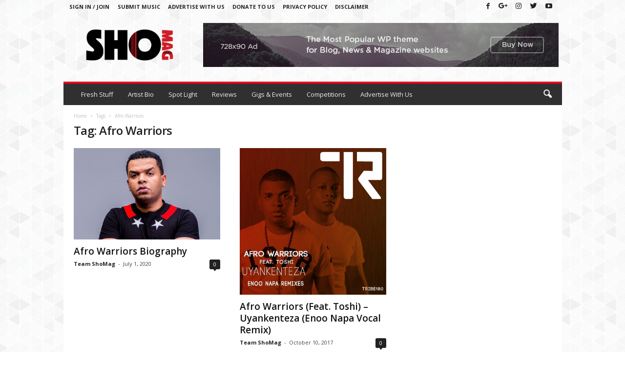

--- FILE ---
content_type: text/html; charset=utf-8
request_url: https://www.google.com/recaptcha/api2/aframe
body_size: 266
content:
<!DOCTYPE HTML><html><head><meta http-equiv="content-type" content="text/html; charset=UTF-8"></head><body><script nonce="o4d7Mf8eowjp4wJGjtK3AA">/** Anti-fraud and anti-abuse applications only. See google.com/recaptcha */ try{var clients={'sodar':'https://pagead2.googlesyndication.com/pagead/sodar?'};window.addEventListener("message",function(a){try{if(a.source===window.parent){var b=JSON.parse(a.data);var c=clients[b['id']];if(c){var d=document.createElement('img');d.src=c+b['params']+'&rc='+(localStorage.getItem("rc::a")?sessionStorage.getItem("rc::b"):"");window.document.body.appendChild(d);sessionStorage.setItem("rc::e",parseInt(sessionStorage.getItem("rc::e")||0)+1);localStorage.setItem("rc::h",'1768790019833');}}}catch(b){}});window.parent.postMessage("_grecaptcha_ready", "*");}catch(b){}</script></body></html>

--- FILE ---
content_type: text/plain
request_url: https://www.google-analytics.com/j/collect?v=1&_v=j102&a=265115760&t=pageview&_s=1&dl=http%3A%2F%2Fshomag.com%2Ftag%2Fafro-warriors%2F&ul=en-us%40posix&dt=Afro%20Warriors%20Archives%20%7C%20Sho%20Mag&sr=1280x720&vp=1280x720&_u=IEBAAEABAAAAACAAI~&jid=367906244&gjid=1424529565&cid=1208921810.1768790018&tid=UA-105760610-3&_gid=1881673288.1768790018&_r=1&_slc=1&z=137259667
body_size: -284
content:
2,cG-3QLQX6X94C